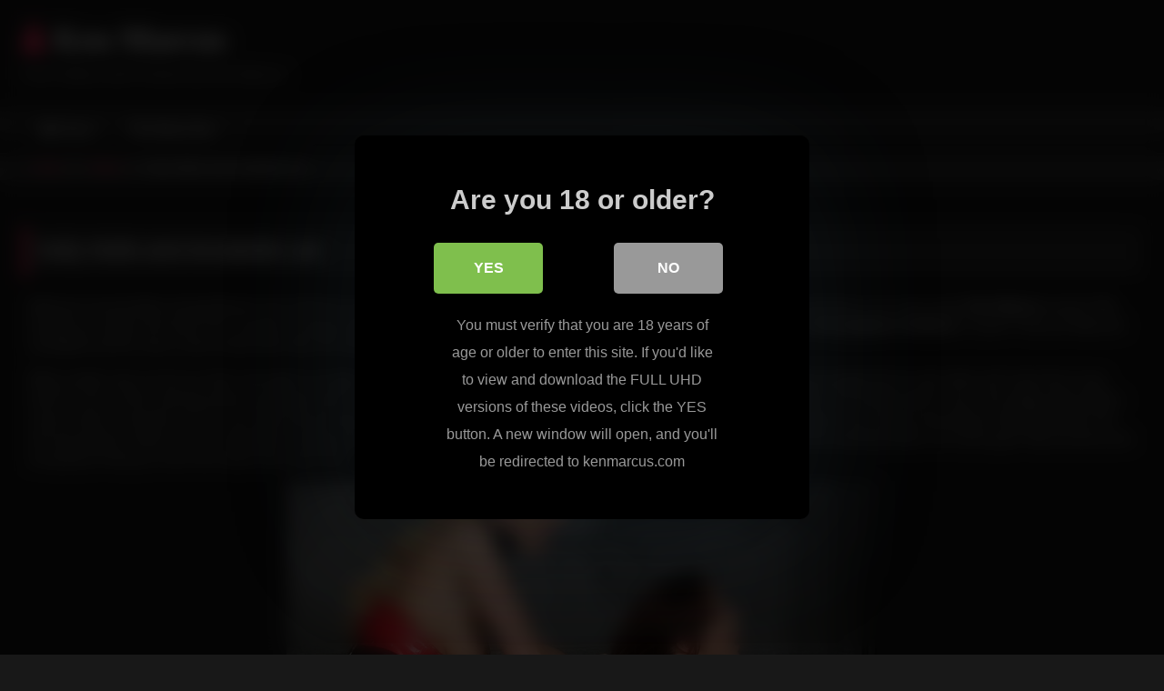

--- FILE ---
content_type: text/html; charset=UTF-8
request_url: https://kenmarcus.org/kelly-wells-and-annabelle-lee_99.php
body_size: 9913
content:
<!DOCTYPE html>


<html lang="en-US">
<head>
<meta charset="UTF-8">
<meta content='width=device-width, initial-scale=1.0, maximum-scale=1.0, user-scalable=0' name='viewport' />
<link rel="profile" href="http://gmpg.org/xfn/11">
<link rel="icon" href="
">

<!-- Meta social networks -->

<!-- Meta Facebook -->
<meta property="fb:app_id" content="966242223397117" />
<meta property="og:url" content="https://kenmarcus.org/kelly-wells-and-annabelle-lee_99.php" />
<meta property="og:type" content="article" />
<meta property="og:title" content="Kelly Wells and Annabelle Lee" />
<meta property="og:description" content="Welcome around ladies and gentleman! Isn’t it time for you to check up on us and have a look if there is something fresh and funky around here in our most recent Ken Marcus scenes? We thought you might come back soon enough so we got everything settled! As follows we are going to give..." />
<meta property="og:image" content="https://kenmarcus.org/blog/wp-content/uploads/2015/01/KellyWellsandAnnabelleLee.jpg" />
<meta property="og:image:width" content="200" />
<meta property="og:image:height" content="200" />

<!-- Meta Twitter -->
<meta name="twitter:card" content="summary">
<!--<meta name="twitter:site" content="@site_username">-->
<meta name="twitter:title" content="Kelly Wells and Annabelle Lee">
<meta name="twitter:description" content="Welcome around ladies and gentleman! Isn’t it time for you to check up on us and have a look if there is something fresh and funky around here in our most recent Ken Marcus scenes? We thought you might come back soon enough so we got everything settled! As follows we are going to give...">
<!--<meta name="twitter:creator" content="@creator_username">-->
<meta name="twitter:image" content="https://kenmarcus.org/blog/wp-content/uploads/2015/01/KellyWellsandAnnabelleLee.jpg">
<!--<meta name="twitter:domain" content="YourDomain.com">-->

<!-- Temp Style -->
<style>
	.post-thumbnail {
		padding-bottom: 56.25%;
	}
	.post-thumbnail .wpst-trailer,
	.post-thumbnail img {
		object-fit: fill;
	}

	.video-debounce-bar {
		background: #FF3565!important;
	}

			@import url(https://fonts.googleapis.com/css?family=Open+Sans);
			
			button,
		.button,
		input[type="button"],
		input[type="reset"],
		input[type="submit"],
		.label,
		.label:visited,
		.pagination ul li a,
		.widget_categories ul li a,
		.comment-reply-link,
		a.tag-cloud-link,
		.template-actors li a {
			background: -moz-linear-gradient(top, rgba(0,0,0,0.3) 0%, rgba(0,0,0,0) 70%); /* FF3.6-15 */
			background: -webkit-linear-gradient(top, rgba(0,0,0,0.3) 0%,rgba(0,0,0,0) 70%); /* Chrome10-25,Safari5.1-6 */
			background: linear-gradient(to bottom, rgba(0,0,0,0.3) 0%,rgba(0,0,0,0) 70%); /* W3C, IE10+, FF16+, Chrome26+, Opera12+, Safari7+ */
			filter: progid:DXImageTransform.Microsoft.gradient( startColorstr='#a62b2b2b', endColorstr='#00000000',GradientType=0 ); /* IE6-9 */
			-moz-box-shadow: 0 1px 6px 0 rgba(0, 0, 0, 0.12);
			-webkit-box-shadow: 0 1px 6px 0 rgba(0, 0, 0, 0.12);
			-o-box-shadow: 0 1px 6px 0 rgba(0, 0, 0, 0.12);
			box-shadow: 0 1px 6px 0 rgba(0, 0, 0, 0.12);
		}
		input[type="text"],
		input[type="email"],
		input[type="url"],
		input[type="password"],
		input[type="search"],
		input[type="number"],
		input[type="tel"],
		input[type="range"],
		input[type="date"],
		input[type="month"],
		input[type="week"],
		input[type="time"],
		input[type="datetime"],
		input[type="datetime-local"],
		input[type="color"],
		select,
		textarea,
		.wp-editor-container {
			-moz-box-shadow: 0 0 1px rgba(255, 255, 255, 0.3), 0 0 5px black inset;
			-webkit-box-shadow: 0 0 1px rgba(255, 255, 255, 0.3), 0 0 5px black inset;
			-o-box-shadow: 0 0 1px rgba(255, 255, 255, 0.3), 0 0 5px black inset;
			box-shadow: 0 0 1px rgba(255, 255, 255, 0.3), 0 0 5px black inset;
		}
		#site-navigation {
			background: #222222;
			background: -moz-linear-gradient(top, #222222 0%, #333333 50%, #222222 51%, #151515 100%);
			background: -webkit-linear-gradient(top, #222222 0%,#333333 50%,#222222 51%,#151515 100%);
			background: linear-gradient(to bottom, #222222 0%,#333333 50%,#222222 51%,#151515 100%);
			filter: progid:DXImageTransform.Microsoft.gradient( startColorstr='#222222', endColorstr='#151515',GradientType=0 );
			-moz-box-shadow: 0 6px 6px 0 rgba(0, 0, 0, 0.12);
			-webkit-box-shadow: 0 6px 6px 0 rgba(0, 0, 0, 0.12);
			-o-box-shadow: 0 6px 6px 0 rgba(0, 0, 0, 0.12);
			box-shadow: 0 6px 6px 0 rgba(0, 0, 0, 0.12);
		}
		#site-navigation > ul > li:hover > a,
		#site-navigation ul li.current-menu-item a {
			background: -moz-linear-gradient(top, rgba(0,0,0,0.3) 0%, rgba(0,0,0,0) 70%);
			background: -webkit-linear-gradient(top, rgba(0,0,0,0.3) 0%,rgba(0,0,0,0) 70%);
			background: linear-gradient(to bottom, rgba(0,0,0,0.3) 0%,rgba(0,0,0,0) 70%);
			filter: progid:DXImageTransform.Microsoft.gradient( startColorstr='#a62b2b2b', endColorstr='#00000000',GradientType=0 );
			-moz-box-shadow: inset 0px 0px 2px 0px #000000;
			-webkit-box-shadow: inset 0px 0px 2px 0px #000000;
			-o-box-shadow: inset 0px 0px 2px 0px #000000;
			box-shadow: inset 0px 0px 2px 0px #000000;
			filter:progid:DXImageTransform.Microsoft.Shadow(color=#000000, Direction=NaN, Strength=2);
		}
		.rating-bar,
		.categories-list .thumb-block .entry-header,
		.actors-list .thumb-block .entry-header,
		#filters .filters-select,
		#filters .filters-options {
			background: -moz-linear-gradient(top, rgba(0,0,0,0.3) 0%, rgba(0,0,0,0) 70%); /* FF3.6-15 */
			background: -webkit-linear-gradient(top, rgba(0,0,0,0.3) 0%,rgba(0,0,0,0) 70%); /* Chrome10-25,Safari5.1-6 */
			background: linear-gradient(to bottom, rgba(0,0,0,0.3) 0%,rgba(0,0,0,0) 70%); /* W3C, IE10+, FF16+, Chrome26+, Opera12+, Safari7+ */
			-moz-box-shadow: inset 0px 0px 2px 0px #000000;
			-webkit-box-shadow: inset 0px 0px 2px 0px #000000;
			-o-box-shadow: inset 0px 0px 2px 0px #000000;
			box-shadow: inset 0px 0px 2px 0px #000000;
			filter:progid:DXImageTransform.Microsoft.Shadow(color=#000000, Direction=NaN, Strength=2);
		}
		.breadcrumbs-area {
			background: -moz-linear-gradient(top, rgba(0,0,0,0.3) 0%, rgba(0,0,0,0) 70%); /* FF3.6-15 */
			background: -webkit-linear-gradient(top, rgba(0,0,0,0.3) 0%,rgba(0,0,0,0) 70%); /* Chrome10-25,Safari5.1-6 */
			background: linear-gradient(to bottom, rgba(0,0,0,0.3) 0%,rgba(0,0,0,0) 70%); /* W3C, IE10+, FF16+, Chrome26+, Opera12+, Safari7+ */
		}
	
	.site-title a {
		font-family: Open Sans;
		font-size: 36px;
	}
	.site-branding .logo img {
		max-width: 300px;
		max-height: 120px;
		margin-top: 0px;
		margin-left: 0px;
	}
	a,
	.site-title a i,
	.thumb-block:hover .rating-bar i,
	.categories-list .thumb-block:hover .entry-header .cat-title:before,
	.required,
	.like #more:hover i,
	.dislike #less:hover i,
	.top-bar i:hover,
	.main-navigation .menu-item-has-children > a:after,
	.menu-toggle i,
	.main-navigation.toggled li:hover > a,
	.main-navigation.toggled li.focus > a,
	.main-navigation.toggled li.current_page_item > a,
	.main-navigation.toggled li.current-menu-item > a,
	#filters .filters-select:after,
	.morelink i,
	.top-bar .membership a i,
	.thumb-block:hover .photos-count i {
		color: #FF3565;
	}
	button,
	.button,
	input[type="button"],
	input[type="reset"],
	input[type="submit"],
	.label,
	.pagination ul li a.current,
	.pagination ul li a:hover,
	body #filters .label.secondary.active,
	.label.secondary:hover,
	.main-navigation li:hover > a,
	.main-navigation li.focus > a,
	.main-navigation li.current_page_item > a,
	.main-navigation li.current-menu-item > a,
	.widget_categories ul li a:hover,
	.comment-reply-link,
	a.tag-cloud-link:hover,
	.template-actors li a:hover {
		border-color: #FF3565!important;
		background-color: #FF3565!important;
	}
	.rating-bar-meter,
	.vjs-play-progress,
	#filters .filters-options span:hover,
	.bx-wrapper .bx-controls-direction a,
	.top-bar .social-share a:hover,
	.thumb-block:hover span.hd-video,
	.featured-carousel .slide a:hover span.hd-video,
	.appContainer .ctaButton {
		background-color: #FF3565!important;
	}
	#video-tabs button.tab-link.active,
	.title-block,
	.widget-title,
	.page-title,
	.page .entry-title,
	.comments-title,
	.comment-reply-title,
	.morelink:hover {
		border-color: #FF3565!important;
	}

	/* Small desktops ----------- */
	@media only screen  and (min-width : 64.001em) and (max-width : 84em) {
		#main .thumb-block {
			width: 33.33%!important;
		}
	}

	/* Desktops and laptops ----------- */
	@media only screen  and (min-width : 84.001em) {
		#main .thumb-block {
			width: 33.33%!important;
		}
	}

</style>

<!-- Google Analytics -->

<!-- Meta Verification -->
<meta name="rating" content="adult"/>
<meta name="RATING" content="RTA-5042-1996-1400-1577-RTA" />
<script src="https://analytics.ahrefs.com/analytics.js" data-key="ti7ZbtJlibB9ZEsKz/gkhw" async></script>

<style>
			#dclm_modal_screen {
			background-color: rgba(0,0,0,0.8);
		}
		#dclm_modal_content {
			background-color: #000;
		}
		#dclm_modal_content h2 {
			color: #ccc;
		}
		#dclm_modal_content p {
			color: #999;
		}
		#dclm_modal_content nav .av_go {
		background-color: #7fbf4d!important;
	}
	#dclm_modal_content nav .av_no {
		background-color: #999999!important;
	}
	#dclm-logo img {
		opacity: 0.5;
	}
			</style>


<meta name='robots' content='index, follow, max-image-preview:large, max-snippet:-1, max-video-preview:-1' />

	<!-- This site is optimized with the Yoast SEO plugin v23.5 - https://yoast.com/wordpress/plugins/seo/ -->
	<title>Kelly Wells and Annabelle Lee</title>
	<link rel="canonical" href="https://kenmarcus.org/kelly-wells-and-annabelle-lee_99.php" />
	<script type="application/ld+json" class="yoast-schema-graph">{"@context":"https://schema.org","@graph":[{"@type":"WebPage","@id":"https://kenmarcus.org/kelly-wells-and-annabelle-lee_99.php","url":"https://kenmarcus.org/kelly-wells-and-annabelle-lee_99.php","name":"Kelly Wells and Annabelle Lee","isPartOf":{"@id":"https://kenmarcus.org/#website"},"primaryImageOfPage":{"@id":"https://kenmarcus.org/kelly-wells-and-annabelle-lee_99.php#primaryimage"},"image":{"@id":"https://kenmarcus.org/kelly-wells-and-annabelle-lee_99.php#primaryimage"},"thumbnailUrl":"https://kenmarcus.org/blog/wp-content/uploads/2015/01/KellyWellsandAnnabelleLee.jpg","datePublished":"2024-03-01T10:18:27+00:00","dateModified":"2024-03-11T06:39:05+00:00","author":{"@id":"https://kenmarcus.org/#/schema/person/ba8288915ff6cee2606b9c9a08d7cec4"},"inLanguage":"en-US","potentialAction":[{"@type":"ReadAction","target":["https://kenmarcus.org/kelly-wells-and-annabelle-lee_99.php"]}]},{"@type":"ImageObject","inLanguage":"en-US","@id":"https://kenmarcus.org/kelly-wells-and-annabelle-lee_99.php#primaryimage","url":"https://kenmarcus.org/blog/wp-content/uploads/2015/01/KellyWellsandAnnabelleLee.jpg","contentUrl":"https://kenmarcus.org/blog/wp-content/uploads/2015/01/KellyWellsandAnnabelleLee.jpg","width":650,"height":422},{"@type":"WebSite","@id":"https://kenmarcus.org/#website","url":"https://kenmarcus.org/","name":"Ken Marcus","description":"Free Videos and Pictures by Ken Marcus","potentialAction":[{"@type":"SearchAction","target":{"@type":"EntryPoint","urlTemplate":"https://kenmarcus.org/?s={search_term_string}"},"query-input":{"@type":"PropertyValueSpecification","valueRequired":true,"valueName":"search_term_string"}}],"inLanguage":"en-US"},{"@type":"Person","@id":"https://kenmarcus.org/#/schema/person/ba8288915ff6cee2606b9c9a08d7cec4","name":"Ken","image":{"@type":"ImageObject","inLanguage":"en-US","@id":"https://kenmarcus.org/#/schema/person/image/","url":"https://secure.gravatar.com/avatar/49c2015d0dc42cbca6fdd4a47e32c2cc?s=96&d=mm&r=g","contentUrl":"https://secure.gravatar.com/avatar/49c2015d0dc42cbca6fdd4a47e32c2cc?s=96&d=mm&r=g","caption":"Ken"}}]}</script>
	<!-- / Yoast SEO plugin. -->


<link rel='dns-prefetch' href='//vjs.zencdn.net' />
<link rel='dns-prefetch' href='//unpkg.com' />
<link rel="alternate" type="application/rss+xml" title="Ken Marcus &raquo; Feed" href="https://kenmarcus.org/feed" />
<link rel='stylesheet' id='wp-block-library-css' href='https://kenmarcus.org/blog/wp-includes/css/dist/block-library/style.min.css?ver=6354ed7ed6ee964ce2cec3a9490cf58c' type='text/css' media='all' />
<style id='classic-theme-styles-inline-css' type='text/css'>
/*! This file is auto-generated */
.wp-block-button__link{color:#fff;background-color:#32373c;border-radius:9999px;box-shadow:none;text-decoration:none;padding:calc(.667em + 2px) calc(1.333em + 2px);font-size:1.125em}.wp-block-file__button{background:#32373c;color:#fff;text-decoration:none}
</style>
<style id='global-styles-inline-css' type='text/css'>
body{--wp--preset--color--black: #000000;--wp--preset--color--cyan-bluish-gray: #abb8c3;--wp--preset--color--white: #ffffff;--wp--preset--color--pale-pink: #f78da7;--wp--preset--color--vivid-red: #cf2e2e;--wp--preset--color--luminous-vivid-orange: #ff6900;--wp--preset--color--luminous-vivid-amber: #fcb900;--wp--preset--color--light-green-cyan: #7bdcb5;--wp--preset--color--vivid-green-cyan: #00d084;--wp--preset--color--pale-cyan-blue: #8ed1fc;--wp--preset--color--vivid-cyan-blue: #0693e3;--wp--preset--color--vivid-purple: #9b51e0;--wp--preset--gradient--vivid-cyan-blue-to-vivid-purple: linear-gradient(135deg,rgba(6,147,227,1) 0%,rgb(155,81,224) 100%);--wp--preset--gradient--light-green-cyan-to-vivid-green-cyan: linear-gradient(135deg,rgb(122,220,180) 0%,rgb(0,208,130) 100%);--wp--preset--gradient--luminous-vivid-amber-to-luminous-vivid-orange: linear-gradient(135deg,rgba(252,185,0,1) 0%,rgba(255,105,0,1) 100%);--wp--preset--gradient--luminous-vivid-orange-to-vivid-red: linear-gradient(135deg,rgba(255,105,0,1) 0%,rgb(207,46,46) 100%);--wp--preset--gradient--very-light-gray-to-cyan-bluish-gray: linear-gradient(135deg,rgb(238,238,238) 0%,rgb(169,184,195) 100%);--wp--preset--gradient--cool-to-warm-spectrum: linear-gradient(135deg,rgb(74,234,220) 0%,rgb(151,120,209) 20%,rgb(207,42,186) 40%,rgb(238,44,130) 60%,rgb(251,105,98) 80%,rgb(254,248,76) 100%);--wp--preset--gradient--blush-light-purple: linear-gradient(135deg,rgb(255,206,236) 0%,rgb(152,150,240) 100%);--wp--preset--gradient--blush-bordeaux: linear-gradient(135deg,rgb(254,205,165) 0%,rgb(254,45,45) 50%,rgb(107,0,62) 100%);--wp--preset--gradient--luminous-dusk: linear-gradient(135deg,rgb(255,203,112) 0%,rgb(199,81,192) 50%,rgb(65,88,208) 100%);--wp--preset--gradient--pale-ocean: linear-gradient(135deg,rgb(255,245,203) 0%,rgb(182,227,212) 50%,rgb(51,167,181) 100%);--wp--preset--gradient--electric-grass: linear-gradient(135deg,rgb(202,248,128) 0%,rgb(113,206,126) 100%);--wp--preset--gradient--midnight: linear-gradient(135deg,rgb(2,3,129) 0%,rgb(40,116,252) 100%);--wp--preset--font-size--small: 13px;--wp--preset--font-size--medium: 20px;--wp--preset--font-size--large: 36px;--wp--preset--font-size--x-large: 42px;--wp--preset--spacing--20: 0.44rem;--wp--preset--spacing--30: 0.67rem;--wp--preset--spacing--40: 1rem;--wp--preset--spacing--50: 1.5rem;--wp--preset--spacing--60: 2.25rem;--wp--preset--spacing--70: 3.38rem;--wp--preset--spacing--80: 5.06rem;--wp--preset--shadow--natural: 6px 6px 9px rgba(0, 0, 0, 0.2);--wp--preset--shadow--deep: 12px 12px 50px rgba(0, 0, 0, 0.4);--wp--preset--shadow--sharp: 6px 6px 0px rgba(0, 0, 0, 0.2);--wp--preset--shadow--outlined: 6px 6px 0px -3px rgba(255, 255, 255, 1), 6px 6px rgba(0, 0, 0, 1);--wp--preset--shadow--crisp: 6px 6px 0px rgba(0, 0, 0, 1);}:where(.is-layout-flex){gap: 0.5em;}:where(.is-layout-grid){gap: 0.5em;}body .is-layout-flow > .alignleft{float: left;margin-inline-start: 0;margin-inline-end: 2em;}body .is-layout-flow > .alignright{float: right;margin-inline-start: 2em;margin-inline-end: 0;}body .is-layout-flow > .aligncenter{margin-left: auto !important;margin-right: auto !important;}body .is-layout-constrained > .alignleft{float: left;margin-inline-start: 0;margin-inline-end: 2em;}body .is-layout-constrained > .alignright{float: right;margin-inline-start: 2em;margin-inline-end: 0;}body .is-layout-constrained > .aligncenter{margin-left: auto !important;margin-right: auto !important;}body .is-layout-constrained > :where(:not(.alignleft):not(.alignright):not(.alignfull)){max-width: var(--wp--style--global--content-size);margin-left: auto !important;margin-right: auto !important;}body .is-layout-constrained > .alignwide{max-width: var(--wp--style--global--wide-size);}body .is-layout-flex{display: flex;}body .is-layout-flex{flex-wrap: wrap;align-items: center;}body .is-layout-flex > *{margin: 0;}body .is-layout-grid{display: grid;}body .is-layout-grid > *{margin: 0;}:where(.wp-block-columns.is-layout-flex){gap: 2em;}:where(.wp-block-columns.is-layout-grid){gap: 2em;}:where(.wp-block-post-template.is-layout-flex){gap: 1.25em;}:where(.wp-block-post-template.is-layout-grid){gap: 1.25em;}.has-black-color{color: var(--wp--preset--color--black) !important;}.has-cyan-bluish-gray-color{color: var(--wp--preset--color--cyan-bluish-gray) !important;}.has-white-color{color: var(--wp--preset--color--white) !important;}.has-pale-pink-color{color: var(--wp--preset--color--pale-pink) !important;}.has-vivid-red-color{color: var(--wp--preset--color--vivid-red) !important;}.has-luminous-vivid-orange-color{color: var(--wp--preset--color--luminous-vivid-orange) !important;}.has-luminous-vivid-amber-color{color: var(--wp--preset--color--luminous-vivid-amber) !important;}.has-light-green-cyan-color{color: var(--wp--preset--color--light-green-cyan) !important;}.has-vivid-green-cyan-color{color: var(--wp--preset--color--vivid-green-cyan) !important;}.has-pale-cyan-blue-color{color: var(--wp--preset--color--pale-cyan-blue) !important;}.has-vivid-cyan-blue-color{color: var(--wp--preset--color--vivid-cyan-blue) !important;}.has-vivid-purple-color{color: var(--wp--preset--color--vivid-purple) !important;}.has-black-background-color{background-color: var(--wp--preset--color--black) !important;}.has-cyan-bluish-gray-background-color{background-color: var(--wp--preset--color--cyan-bluish-gray) !important;}.has-white-background-color{background-color: var(--wp--preset--color--white) !important;}.has-pale-pink-background-color{background-color: var(--wp--preset--color--pale-pink) !important;}.has-vivid-red-background-color{background-color: var(--wp--preset--color--vivid-red) !important;}.has-luminous-vivid-orange-background-color{background-color: var(--wp--preset--color--luminous-vivid-orange) !important;}.has-luminous-vivid-amber-background-color{background-color: var(--wp--preset--color--luminous-vivid-amber) !important;}.has-light-green-cyan-background-color{background-color: var(--wp--preset--color--light-green-cyan) !important;}.has-vivid-green-cyan-background-color{background-color: var(--wp--preset--color--vivid-green-cyan) !important;}.has-pale-cyan-blue-background-color{background-color: var(--wp--preset--color--pale-cyan-blue) !important;}.has-vivid-cyan-blue-background-color{background-color: var(--wp--preset--color--vivid-cyan-blue) !important;}.has-vivid-purple-background-color{background-color: var(--wp--preset--color--vivid-purple) !important;}.has-black-border-color{border-color: var(--wp--preset--color--black) !important;}.has-cyan-bluish-gray-border-color{border-color: var(--wp--preset--color--cyan-bluish-gray) !important;}.has-white-border-color{border-color: var(--wp--preset--color--white) !important;}.has-pale-pink-border-color{border-color: var(--wp--preset--color--pale-pink) !important;}.has-vivid-red-border-color{border-color: var(--wp--preset--color--vivid-red) !important;}.has-luminous-vivid-orange-border-color{border-color: var(--wp--preset--color--luminous-vivid-orange) !important;}.has-luminous-vivid-amber-border-color{border-color: var(--wp--preset--color--luminous-vivid-amber) !important;}.has-light-green-cyan-border-color{border-color: var(--wp--preset--color--light-green-cyan) !important;}.has-vivid-green-cyan-border-color{border-color: var(--wp--preset--color--vivid-green-cyan) !important;}.has-pale-cyan-blue-border-color{border-color: var(--wp--preset--color--pale-cyan-blue) !important;}.has-vivid-cyan-blue-border-color{border-color: var(--wp--preset--color--vivid-cyan-blue) !important;}.has-vivid-purple-border-color{border-color: var(--wp--preset--color--vivid-purple) !important;}.has-vivid-cyan-blue-to-vivid-purple-gradient-background{background: var(--wp--preset--gradient--vivid-cyan-blue-to-vivid-purple) !important;}.has-light-green-cyan-to-vivid-green-cyan-gradient-background{background: var(--wp--preset--gradient--light-green-cyan-to-vivid-green-cyan) !important;}.has-luminous-vivid-amber-to-luminous-vivid-orange-gradient-background{background: var(--wp--preset--gradient--luminous-vivid-amber-to-luminous-vivid-orange) !important;}.has-luminous-vivid-orange-to-vivid-red-gradient-background{background: var(--wp--preset--gradient--luminous-vivid-orange-to-vivid-red) !important;}.has-very-light-gray-to-cyan-bluish-gray-gradient-background{background: var(--wp--preset--gradient--very-light-gray-to-cyan-bluish-gray) !important;}.has-cool-to-warm-spectrum-gradient-background{background: var(--wp--preset--gradient--cool-to-warm-spectrum) !important;}.has-blush-light-purple-gradient-background{background: var(--wp--preset--gradient--blush-light-purple) !important;}.has-blush-bordeaux-gradient-background{background: var(--wp--preset--gradient--blush-bordeaux) !important;}.has-luminous-dusk-gradient-background{background: var(--wp--preset--gradient--luminous-dusk) !important;}.has-pale-ocean-gradient-background{background: var(--wp--preset--gradient--pale-ocean) !important;}.has-electric-grass-gradient-background{background: var(--wp--preset--gradient--electric-grass) !important;}.has-midnight-gradient-background{background: var(--wp--preset--gradient--midnight) !important;}.has-small-font-size{font-size: var(--wp--preset--font-size--small) !important;}.has-medium-font-size{font-size: var(--wp--preset--font-size--medium) !important;}.has-large-font-size{font-size: var(--wp--preset--font-size--large) !important;}.has-x-large-font-size{font-size: var(--wp--preset--font-size--x-large) !important;}
.wp-block-navigation a:where(:not(.wp-element-button)){color: inherit;}
:where(.wp-block-post-template.is-layout-flex){gap: 1.25em;}:where(.wp-block-post-template.is-layout-grid){gap: 1.25em;}
:where(.wp-block-columns.is-layout-flex){gap: 2em;}:where(.wp-block-columns.is-layout-grid){gap: 2em;}
.wp-block-pullquote{font-size: 1.5em;line-height: 1.6;}
</style>
<link rel='stylesheet' id='wpst_style-css' href='https://kenmarcus.org/blog/wp-content/themes/retrotube/style.css?ver=1.7.2' type='text/css' media='all' />
<link rel='stylesheet' id='child-style-css' href='https://kenmarcus.org/blog/wp-content/themes/retrotube-child/style.css?ver=1.0.0' type='text/css' media='all' />
<link rel='stylesheet' id='wpst-font-awesome-css' href='https://kenmarcus.org/blog/wp-content/themes/retrotube/assets/stylesheets/font-awesome/css/font-awesome.min.css?ver=4.7.0' type='text/css' media='all' />
<link rel='stylesheet' id='wpst-videojs-style-css' href='//vjs.zencdn.net/7.8.4/video-js.css?ver=7.8.4' type='text/css' media='all' />
<link rel='stylesheet' id='wpst-style-css' href='https://kenmarcus.org/blog/wp-content/themes/retrotube-child/style.css?ver=1.0.0.1708580723' type='text/css' media='all' />
<link rel='stylesheet' id='dclm-disclaimer-style-css' href='https://kenmarcus.org/blog/wp-content/plugins/wps-disclaimer/public/assets/css/disclaimer.css?ver=1.5.0' type='text/css' media='all' />
<script type="text/javascript" src="https://kenmarcus.org/blog/wp-includes/js/jquery/jquery.min.js?ver=3.7.1" id="jquery-core-js"></script>
<script type="text/javascript" src="https://kenmarcus.org/blog/wp-includes/js/jquery/jquery-migrate.min.js?ver=3.4.1" id="jquery-migrate-js"></script>
</head>

<body
class="post-template-default single single-post postid-99 single-format-video wp-embed-responsive">
<div id="page">
	<a class="skip-link screen-reader-text" href="#content">Skip to content</a>

	<header id="masthead" class="site-header" role="banner">

		
		<div class="site-branding row">
			<div class="logo">
															<p class="site-title"><a href="https://kenmarcus.org/" rel="home">
																  							<i class="fa fa-user"></i> 	Ken Marcus</a></p>
										
									<p class="site-description">
											Free Videos and Pictures by Ken Marcus</p>
							</div>
								</div><!-- .site-branding -->

		<nav id="site-navigation" class="main-navigation
		" role="navigation">
			<div id="head-mobile"></div>
			<div class="button-nav"></div>
			<ul id="menu-main-menu" class="row"><li id="menu-item-209" class="home-icon menu-item menu-item-type-custom menu-item-object-custom menu-item-home menu-item-209"><a href="https://kenmarcus.org">Home</a></li>
<li id="menu-item-210" class="link-icon menu-item menu-item-type-custom menu-item-object-custom menu-item-210"><a href="https://kenmarcus.org/members/trailer.php">Official Site</a></li>
</ul>		</nav><!-- #site-navigation -->

		<div class="clear"></div>

			</header><!-- #masthead -->

	<div class="breadcrumbs-area"><div class="row"><div id="breadcrumbs"><a href="https://kenmarcus.org">Home</a><span class="separator"><i class="fa fa-caret-right"></i></span><a href="https://kenmarcus.org/videos">Videos</a><span class="separator"><i class="fa fa-caret-right"></i></span><span class="current">Kelly Wells and Annabelle Lee</span></div></div></div>
	
	<div id="content" class="site-content row">
	<div id="primary" class="content-area ">
		<main id="main" class="site-main " role="main">

		
<article id="post-99" class="post-99 post type-post status-publish format-video has-post-thumbnail hentry category-videos post_format-post-format-video" itemprop="video" itemscope itemtype="http://schema.org/VideoObject">
	<header class="entry-header">

<!-- H1 -->
		<div class="title-block box-shadow">
			<h1 class="entry-title" itemprop="name">Kelly Wells and Annabelle Lee</h1>		</div>

<!-- video player -->
		<div class="video-player"><meta itemprop="author" content="Ken" /><meta itemprop="name" content="Kelly Wells and Annabelle Lee" /><meta itemprop="description" content="Kelly Wells and Annabelle Lee" /><meta itemprop="description" content="Welcome around ladies and gentleman! Isn’t it time for you to check up on us and have a look if there is something fresh and funky around here in our most recent Ken Marcus scenes? We thought you might come back soon enough so we got everything settled! As follows we are going to give you the chance of seeing these two gorgeous lesbians in action! They are Kelly and Annabelle and let’s have a look at what were they into doing today, shall we?  What a better way to end up a fresh new week if not with a good fucking, right? Well, it was their turn to have some fun as they hadn’t got enough time for each other and it was time to pay back! As soon as this cutie was about to get back home from work, this blondie was already in her red suit wearing a strapon and waiting for her female friend to lay in the doggy style position, cause it was her favorite one! So, soon after that she was about to slide that large sex toy deep into her tight peach while she was holding her hair and she was going to keep doing that until she was going to climax! Are you interested in seeing more from where this came from? All you gotta do is join our community, so enjoy this amazing lesbian sex scene guys! Stay tunned as we are going to bring you more from where this came from!    Watch these horny mistresses fucking one another!" /><meta itemprop="duration" content="P0DT0H0M0S" /><meta itemprop="thumbnailUrl" content="https://kenmarcus.org/blog/wp-content/uploads/2015/01/KellyWellsandAnnabelleLee-640x360.jpg" /><meta itemprop="uploadDate" content="2024-03-01T10:18:27+00:00" /></div>
<!-- button -->

		<div class="clear"></div>

	</header><!-- .entry-header -->

<!-- content -->

	<div class="entry-content">

		<div class="tab-content">

			<!-- description -->

			<div id="video-about" class="width">
					<div class="video-description">
													<div class="desc 
							">
								<p>Welcome around ladies and gentleman! Isn’t it time for you to check up on us and have a look if there is something fresh and funky around here in our most recent <strong>Ken Marcus </strong>scenes? We thought you might come back soon enough so we got everything settled! As follows we are going to give you the chance of seeing these <strong>two gorgeous lesbians</strong> in action! They are Kelly and Annabelle and let’s have a look at what were they into doing today, shall we?</p>
<p>What a better way to end up a fresh new week if not with a good fucking, right? Well, it was their turn to have some fun as they hadn’t got enough time for each other and it was time to pay back! As soon as this cutie was about to get back home from work, this blondie was already in her red suit wearing a <a href="https://kenmarcus.org/members/free-pics.php">strapon</a> and waiting for her female friend to lay in the doggy style position, cause it was her favorite one! So, soon after that she was about to slide that large sex toy deep into her tight peach while she was holding her hair and she was going to keep doing that until she was going to climax! Are you interested in seeing more from where this came from? All you gotta do is join our community, so enjoy this amazing lesbian sex scene guys! Stay tunned as we are going to bring you more from where this came from!</p>
<p><a href="https://kenmarcus.org/members/free-pics.php"><img decoding="async" style="border-right-width: 0px; display: block; float: none; border-top-width: 0px; border-bottom-width: 0px; margin-left: auto; border-left-width: 0px; margin-right: auto" title="Kelly Wells and Annabelle Lee" border="0" alt="Kelly Wells and Annabelle Lee" src="https://kenmarcus.org/blog/wp-content/uploads/2015/01/KellyWellsandAnnabelleLee.jpg" width="650" height="422" /></a></p>
<p align="center"><font size="5"><a href="https://kenmarcus.org/members/free-pics.php">Watch these horny mistresses fucking one another!</a></font></p>
							</div>
											</div>

				<!-- date -->

								<!-- actors -->
				
				
				<!-- category -->

									<div class="tags">
						<div class="tags-list"></div>					</div>
							</div>
		</div>
	</div>
<!-- .entry-content -->

<div class="clear"></div>

<!-- ads -->

		
		
	<div class="under-video-block">
								<h2 class="widget-title">More Porn</h2>

			<div>
			
<article data-video-uid="1" data-post-id="102" class="loop-video thumb-block full-width post-102 post type-post status-publish format-video has-post-thumbnail hentry category-videos post_format-post-format-video">
	<a href="https://kenmarcus.org/melissa-lauren-and-venus_102.php" title="Melissa Lauren and Venus">
		<div class="post-thumbnail">
			<div class="post-thumbnail-container"><img width="300" height="168.75" data-src="https://kenmarcus.org/blog/wp-content/uploads/2015/01/MelissaLaurenandVenus-640x360.jpg" alt="Melissa Lauren and Venus"></div>											</div>
				<header class="entry-header">
			<span>Melissa Lauren and Venus</span>
		</header>
	</a>
</article>

<article data-video-uid="2" data-post-id="114" class="loop-video thumb-block full-width post-114 post type-post status-publish format-video has-post-thumbnail hentry category-videos post_format-post-format-video">
	<a href="https://kenmarcus.org/nyx-noire-and-jerico_114.php" title="Nyx Noire and Jerico">
		<div class="post-thumbnail">
			<div class="post-thumbnail-container"><img width="300" height="168.75" data-src="https://kenmarcus.org/blog/wp-content/uploads/2015/01/NyxNoireandJerico-550x360.jpg" alt="Nyx Noire and Jerico"></div>											</div>
				<header class="entry-header">
			<span>Nyx Noire and Jerico</span>
		</header>
	</a>
</article>

<article data-video-uid="3" data-post-id="117" class="loop-video thumb-block full-width post-117 post type-post status-publish format-video has-post-thumbnail hentry category-videos post_format-post-format-video">
	<a href="https://kenmarcus.org/rita-faltoyano-and-tommy-gunn_117.php" title="Rita Faltoyano and Tommy Gunn">
		<div class="post-thumbnail">
			<div class="post-thumbnail-container"><img width="300" height="168.75" data-src="https://kenmarcus.org/blog/wp-content/uploads/2015/01/RitaFaltoyanoandTommyGunn-550x360.jpg" alt="Rita Faltoyano and Tommy Gunn"></div>											</div>
				<header class="entry-header">
			<span>Rita Faltoyano and Tommy Gunn</span>
		</header>
	</a>
</article>

<article data-video-uid="4" data-post-id="105" class="loop-video thumb-block full-width post-105 post type-post status-publish format-video has-post-thumbnail hentry category-videos post_format-post-format-video">
	<a href="https://kenmarcus.org/catie-parker-and-melody-jordan_105.php" title="Catie Parker and Melody Jordan">
		<div class="post-thumbnail">
			<div class="post-thumbnail-container"><img width="300" height="168.75" data-src="https://kenmarcus.org/blog/wp-content/uploads/2015/01/MelodyJordanandCatieParker-550x360.jpg" alt="Catie Parker and Melody Jordan"></div>											</div>
				<header class="entry-header">
			<span>Catie Parker and Melody Jordan</span>
		</header>
	</a>
</article>

<article data-video-uid="5" data-post-id="78" class="loop-video thumb-block full-width post-78 post type-post status-publish format-video has-post-thumbnail hentry category-videos post_format-post-format-video">
	<a href="https://kenmarcus.org/audrey-hollander-3-way_78.php" title="Audrey Hollander 3-way">
		<div class="post-thumbnail">
			<div class="post-thumbnail-container"><img width="300" height="168.75" data-src="https://kenmarcus.org/blog/wp-content/uploads/2015/01/AudreyHollander3way-550x360.jpg" alt="Audrey Hollander 3-way"></div>											</div>
				<header class="entry-header">
			<span>Audrey Hollander 3-way</span>
		</header>
	</a>
</article>

<article data-video-uid="6" data-post-id="81" class="loop-video thumb-block full-width post-81 post type-post status-publish format-video has-post-thumbnail hentry category-videos post_format-post-format-video">
	<a href="https://kenmarcus.org/charlotte-vale-and-stephan_81.php" title="Charlotte Vale and Stephan">
		<div class="post-thumbnail">
			<div class="post-thumbnail-container"><img width="300" height="168.75" data-src="https://kenmarcus.org/blog/wp-content/uploads/2015/01/CharlotteValeandStephan-640x360.jpg" alt="Charlotte Vale and Stephan"></div>											</div>
				<header class="entry-header">
			<span>Charlotte Vale and Stephan</span>
		</header>
	</a>
</article>

<article data-video-uid="7" data-post-id="93" class="loop-video thumb-block full-width post-93 post type-post status-publish format-video has-post-thumbnail hentry category-videos post_format-post-format-video">
	<a href="https://kenmarcus.org/heather-vandeven-in-fishnets_93.php" title="Heather Vandeven in Fishnets">
		<div class="post-thumbnail">
			<div class="post-thumbnail-container"><img width="300" height="168.75" data-src="https://kenmarcus.org/blog/wp-content/uploads/2015/01/HeatherVandeveninFishnets-550x360.jpg" alt="Heather Vandeven in Fishnets"></div>											</div>
				<header class="entry-header">
			<span>Heather Vandeven in Fishnets</span>
		</header>
	</a>
</article>

<article data-video-uid="8" data-post-id="25" class="loop-video thumb-block full-width post-25 post type-post status-publish format-video has-post-thumbnail hentry category-videos post_format-post-format-video">
	<a href="https://kenmarcus.org/ken-marcus-video-mz-benz-and-dia-zerva_25.php" title="Ken Marcus Video &ndash; Mz Benz and Dia Zerva">
		<div class="post-thumbnail">
			<div class="post-thumbnail-container"><img width="300" height="168.75" data-src="https://kenmarcus.org/blog/wp-content/uploads/2013/07/ken-marcus-video-mz-berlin-dia-zerva.jpg" alt="Ken Marcus Video &ndash; Mz Benz and Dia Zerva"></div>											</div>
				<header class="entry-header">
			<span>Ken Marcus Video &ndash; Mz Benz and Dia Zerva</span>
		</header>
	</a>
</article>

<article data-video-uid="9" data-post-id="108" class="loop-video thumb-block full-width post-108 post type-post status-publish format-video has-post-thumbnail hentry category-videos post_format-post-format-video">
	<a href="https://kenmarcus.org/roger-roberts-fucks-miss-kitty_108.php" title="Roger Roberts Fucks Miss Kitty">
		<div class="post-thumbnail">
			<div class="post-thumbnail-container"><img width="300" height="168.75" data-src="https://kenmarcus.org/blog/wp-content/uploads/2015/01/MissKittyandRogerRoberts-550x360.jpg" alt="Roger Roberts Fucks Miss Kitty"></div>											</div>
				<header class="entry-header">
			<span>Roger Roberts Fucks Miss Kitty</span>
		</header>
	</a>
</article>

<article data-video-uid="10" data-post-id="96" class="loop-video thumb-block full-width post-96 post type-post status-publish format-video has-post-thumbnail hentry category-videos post_format-post-format-video">
	<a href="https://kenmarcus.org/kayden-kross-and-alyssa-reece_96.php" title="Kayden Kross and Alyssa Reece">
		<div class="post-thumbnail">
			<div class="post-thumbnail-container"><img width="300" height="168.75" data-src="https://kenmarcus.org/blog/wp-content/uploads/2015/01/KaydenKrossandAlyssaReece-640x360.jpg" alt="Kayden Kross and Alyssa Reece"></div>											</div>
				<header class="entry-header">
			<span>Kayden Kross and Alyssa Reece</span>
		</header>
	</a>
</article>

<article data-video-uid="11" data-post-id="191" class="loop-video thumb-block full-width post-191 post type-post status-publish format-video has-post-thumbnail hentry category-videos post_format-post-format-video">
	<a href="https://kenmarcus.org/jennifer-and-kendall_191.php" title="Jennifer and Kendall">
		<div class="post-thumbnail">
			<div class="post-thumbnail-container"><img width="300" height="168.75" data-src="https://kenmarcus.org/blog/wp-content/uploads/2017/06/jennifer-and-kendall-640x360.jpg" alt="Jennifer and Kendall"></div>											</div>
				<header class="entry-header">
			<span>Jennifer and Kendall</span>
		</header>
	</a>
</article>

<article data-video-uid="12" data-post-id="120" class="loop-video thumb-block full-width post-120 post type-post status-publish format-video has-post-thumbnail hentry category-videos post_format-post-format-video">
	<a href="https://kenmarcus.org/mz-berlin-and-satine-phoenix_120.php" title="Mz. Berlin and Satine Phoenix">
		<div class="post-thumbnail">
			<div class="post-thumbnail-container"><img width="300" height="168.75" data-src="https://kenmarcus.org/blog/wp-content/uploads/2015/01/SatinePhoenixandMz.Berlin-550x360.jpg" alt="Mz. Berlin and Satine Phoenix"></div>											</div>
				<header class="entry-header">
			<span>Mz. Berlin and Satine Phoenix</span>
		</header>
	</a>
</article>
			</div>
						<div class="clear"></div>
			
<div class="show-more-related">
<!-- 
				<a class="button large" href="https://kenmarcus.org/videos">Show more related videos</a>
			
			 -->
					
	</div>
<div class="clear"></div>



</article><!-- #post-## -->

		</main><!-- #main -->
	</div><!-- #primary -->



</div><!-- #content -->

<footer id="colophon" class="site-footer
" role="contentinfo">
	<div class="row">
									<div class="one-column-footer">
				<section id="enhancedtextwidget-5" class="widget widget_text enhanced-text-widget"><div class="textwidget widget-text"></div></section>			</div>
		
		<div class="clear"></div>

		
					<div class="footer-menu-container">
				<div class="menu-footer-menu-container"><ul id="menu-footer-menu" class="menu"><li id="menu-item-211" class="menu-item menu-item-type-custom menu-item-object-custom menu-item-home menu-item-211"><a href="https://kenmarcus.org">Home</a></li>
<li id="menu-item-212" class="menu-item menu-item-type-custom menu-item-object-custom menu-item-212"><a href="https://kenmarcus.org/privacy-policy/">Privacy Policy</a></li>
<li id="menu-item-213" class="menu-item menu-item-type-custom menu-item-object-custom menu-item-213"><a href="https://kenmarcus.org/terms-and-conditions/">Terms and Conditions</a></li>
<li id="menu-item-214" class="menu-item menu-item-type-custom menu-item-object-custom menu-item-214"><a href="https://www.kenmarcus.com/tour3/pages.php?id=2257">2257</a></li>
<li id="menu-item-215" class="menu-item menu-item-type-custom menu-item-object-custom menu-item-215"><a href="https://kenmarcus.org/sitemap.html">Sitemap</a></li>
</ul></div>			</div>
		
					<div class="site-info">
				<small><strong>Adult Material</strong>
<br> This site displays content, that may be appropriate for persons of age of majority or in any case no younger than 18 years of age. 
<br> We do not own, produce or host the videos displayed on this website. All videos are hosted by 3rd party websites. We have no control over the content of these websites. 
<br><br> <strong>By visiting this site you acknowledge:</strong>
 <br> You are older than 18 years and older than age of majority as defined by the law of your current location.
 <br> You agree to extend your best efforts to prevent the content of this site to be viewed by any person below the age of majority.
 <br> You acknowledge, that you don't find the content displayed on this site offensive.
<br><br>This site has a zero-tolerance policy against illegal pornography and is self-labeled with RTA label. Parents, you can easily block access to this site. Please <a href="http://www.rtalabel.org/index.php?content=parents">read this page</a> for more informations.
<br><br>
<strong>Disclaimer:</strong> kenmarcus.org is an affiliate to kenmarcus.com, which means that I may get a commissions if you decide to purchase anything from kenmarcus.com
<br>
© Copyright <script>document.write( new Date().getFullYear() );</script> kenmarcus.org
<br>
All rights reserved. 
</small>			</div><!-- .site-info -->
			</div>
</footer><!-- #colophon -->
</div><!-- #page -->

<a class="button" href="#" id="back-to-top" title="Back to top"><i class="fa fa-chevron-up"></i></a>

<script type="text/javascript" src="//vjs.zencdn.net/7.8.4/video.min.js?ver=7.8.4" id="wpst-videojs-js"></script>
<script type="text/javascript" src="https://unpkg.com/@silvermine/videojs-quality-selector@1.2.4/dist/js/silvermine-videojs-quality-selector.min.js?ver=1.2.4" id="wpst-videojs-quality-selector-js"></script>
<script type="text/javascript" src="https://kenmarcus.org/blog/wp-content/themes/retrotube/assets/js/navigation.js?ver=1.0.0" id="wpst-navigation-js"></script>
<script type="text/javascript" src="https://kenmarcus.org/blog/wp-content/themes/retrotube/assets/js/jquery.bxslider.min.js?ver=4.2.15" id="wpst-carousel-js"></script>
<script type="text/javascript" src="https://kenmarcus.org/blog/wp-content/themes/retrotube/assets/js/jquery.touchSwipe.min.js?ver=1.6.18" id="wpst-touchswipe-js"></script>
<script type="text/javascript" src="https://kenmarcus.org/blog/wp-content/themes/retrotube/assets/js/lazyload.js?ver=1.0.0" id="wpst-lazyload-js"></script>
<script type="text/javascript" id="wpst-main-js-extra">
/* <![CDATA[ */
var wpst_ajax_var = {"url":"https:\/\/kenmarcus.org\/blog\/wp-admin\/admin-ajax.php","nonce":"edb3fcefdc","ctpl_installed":"","is_mobile":""};
var objectL10nMain = {"readmore":"Read more","close":"Close"};
var options = {"thumbnails_ratio":"16\/9","enable_views_system":"off","enable_rating_system":"off"};
/* ]]> */
</script>
<script type="text/javascript" src="https://kenmarcus.org/blog/wp-content/themes/retrotube/assets/js/main.js?ver=1.0.0.1654011062" id="wpst-main-js"></script>
<script type="text/javascript" src="https://kenmarcus.org/blog/wp-content/themes/retrotube/assets/js/skip-link-focus-fix.js?ver=1.0.0" id="wpst-skip-link-focus-fix-js"></script>
<script type="text/javascript" src="https://kenmarcus.org/blog/wp-content/plugins/wps-disclaimer/public/assets/js/jquery.cookie.min.js?ver=1.4.1" id="dclm-jquery-cookie-js"></script>
<script type="text/javascript" id="dclm-disclaimer-script-js-extra">
/* <![CDATA[ */
var dclm_ajax_var = {"title":"Are you 18 or older?","yes_button_text":"Yes","no_button_text":"No","description":"You must verify that you are 18 years of age or older to enter this site. If you'd like to view and download the FULL UHD versions of these videos, click the YES button. A new window will open, and you'll be redirected to kenmarcus.com","nope_title":"We're sorry!","nope_under_title":"Please EXIT this site!","nope_button_text":"I'm old enough!","nope_description":"You must be 18 years of age or older to enter this site.","nope_redirect_url":"","logo":"off","logo_file":"","logo_width":"50","disclaimer_redirect_url":"https:\/\/kenmarcus.org\/members\/trailer.php","disclaimer_redirect_stay_on_site":"off","disclaimer_disable_cookie_admin":"off","disclaimer_current_user_can":""};
/* ]]> */
</script>
<script type="text/javascript" src="https://kenmarcus.org/blog/wp-content/plugins/wps-disclaimer/public/assets/js/disclaimer.js?ver=1.5.0" id="dclm-disclaimer-script-js"></script>

<!-- Other scripts -->

<!-- Mobile scripts -->

</body>
</html>

<!-- Cached by WP-Optimize (gzip) - https://teamupdraft.com/wp-optimize/ - Last modified: December 11, 2025 10:40 pm (UTC:0) -->
